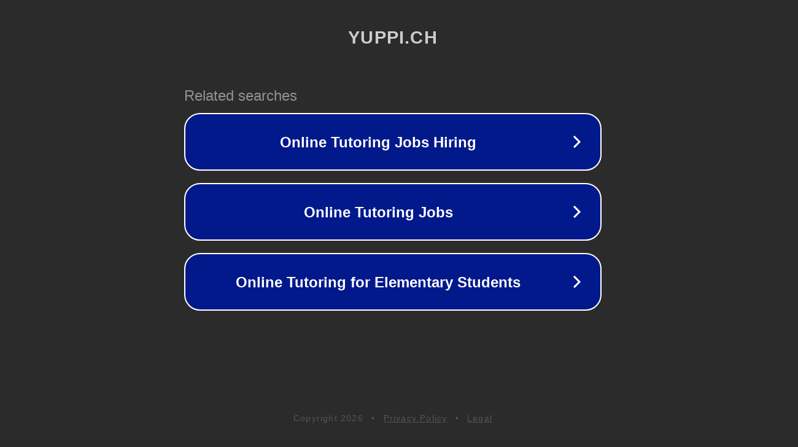

--- FILE ---
content_type: text/html; charset=utf-8
request_url: http://www.yuppi.ch/
body_size: 1038
content:
<!doctype html>
<html data-adblockkey="MFwwDQYJKoZIhvcNAQEBBQADSwAwSAJBANDrp2lz7AOmADaN8tA50LsWcjLFyQFcb/P2Txc58oYOeILb3vBw7J6f4pamkAQVSQuqYsKx3YzdUHCvbVZvFUsCAwEAAQ==_M0xwDINbYyGSNmIOD17GjeCpm0YMhU6dNTaHk6CAVdXf9E2ua2DBrPCIl7/H5ZeC9GHbzj0K6TpGegEqpsdBrA==" lang="en" style="background: #2B2B2B;">
<head>
    <meta charset="utf-8">
    <meta name="viewport" content="width=device-width, initial-scale=1">
    <link rel="icon" href="[data-uri]">
    <link rel="preconnect" href="https://www.google.com" crossorigin>
</head>
<body>
<div id="target" style="opacity: 0"></div>
<script>window.park = "[base64]";</script>
<script src="/bJGUuUyaU.js"></script>
</body>
</html>
